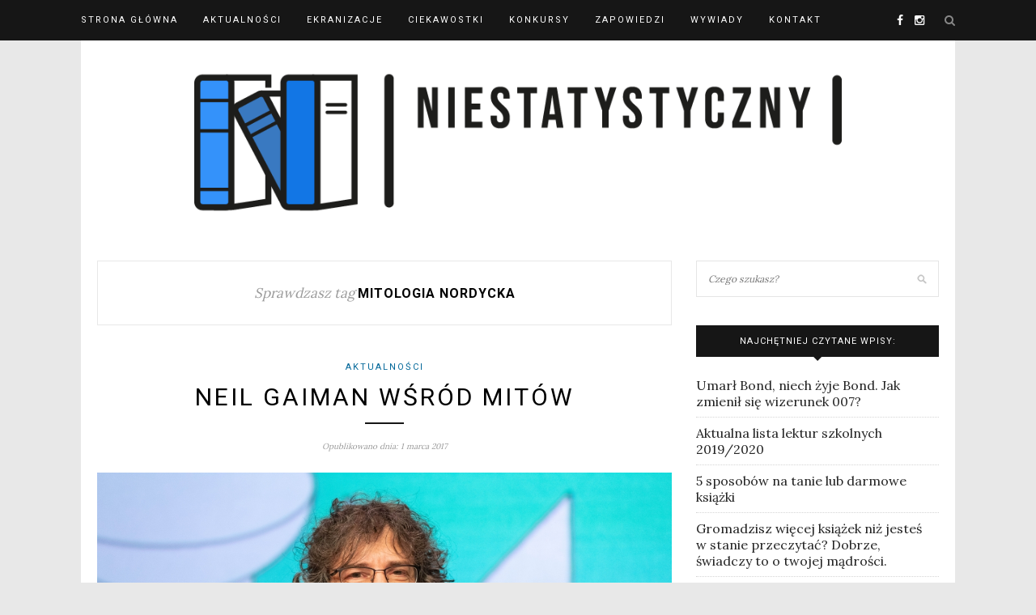

--- FILE ---
content_type: text/html; charset=utf-8
request_url: https://www.google.com/recaptcha/api2/aframe
body_size: 271
content:
<!DOCTYPE HTML><html><head><meta http-equiv="content-type" content="text/html; charset=UTF-8"></head><body><script nonce="FLm7UH0WKyGWV16c5RDJZQ">/** Anti-fraud and anti-abuse applications only. See google.com/recaptcha */ try{var clients={'sodar':'https://pagead2.googlesyndication.com/pagead/sodar?'};window.addEventListener("message",function(a){try{if(a.source===window.parent){var b=JSON.parse(a.data);var c=clients[b['id']];if(c){var d=document.createElement('img');d.src=c+b['params']+'&rc='+(localStorage.getItem("rc::a")?sessionStorage.getItem("rc::b"):"");window.document.body.appendChild(d);sessionStorage.setItem("rc::e",parseInt(sessionStorage.getItem("rc::e")||0)+1);localStorage.setItem("rc::h",'1768757879829');}}}catch(b){}});window.parent.postMessage("_grecaptcha_ready", "*");}catch(b){}</script></body></html>

--- FILE ---
content_type: application/javascript
request_url: https://niestatystyczny.pl/wp-content/uploads/custom-css-js/528.js?v=7825
body_size: 11
content:
/******* Do not edit this file *******
Simple Custom CSS and JS - by Silkypress.com
Saved: Dec 11 2016 | 16:35:23 */
